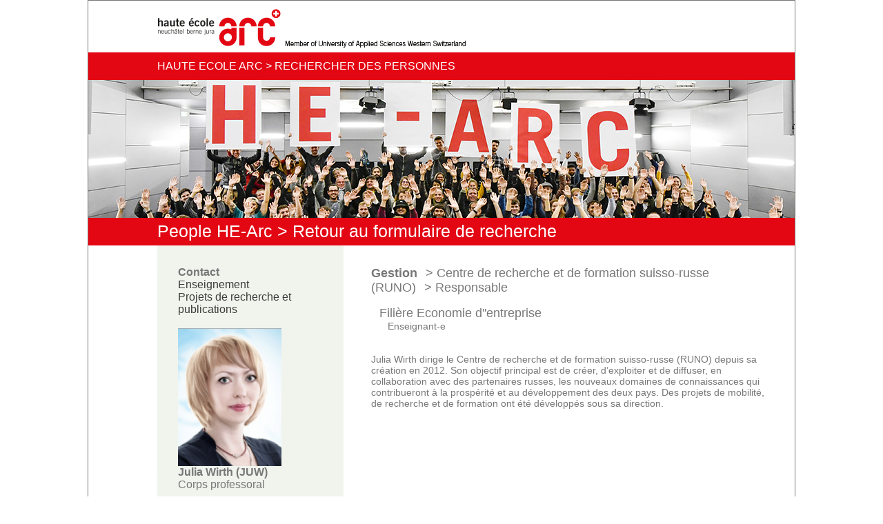

--- FILE ---
content_type: text/html; charset=UTF-8
request_url: https://people.he-arc.ch/contact.php?id=883758804
body_size: 1604
content:
<!DOCTYPE html>
<html>
<head>
<meta http-equiv="Content-Type" content="text/html; charset=utf-8">
<title>Annuaire people HE-ARC</title>
<link rel="stylesheet" href="css/style.css" type="text/css"/>
<link rel="stylesheet" type="text/css" href="css/select_generic.css" />

<link rel="stylesheet" type="text/css" href="css/select_style.css" />
<script type='text/javascript' src='js/select.js'></script>
</head>
<body>
<div id="page">
	<div id="row1">
            <!-- <a href="http://www.he-arc.ch"><img src="images/logow.png" alt="" /></a> &nbsp;&nbsp;&nbsp;Member of University of Applied Sciences Western Switzerland -->
			<a href="http://www.he-arc.ch"><img src="images/people_header_logo.png" alt="" /></a>
	</div>
	<div id="row2">HAUTE ECOLE ARC > RECHERCHER DES PERSONNES
	</div>
	<div id="header">
            <img src="images/BannerPeopleArc.jpg" alt="" />
	</div>
	<div id="row4">People HE-Arc > <a href="index.php">Retour au formulaire de recherche</a>	</div>
<div id="content"><div id="content_left"></div><div id="content_right">﻿﻿<div id="pageTeaserAvecMenu"><div id="menu"><b>Contact</b><br/><a href="enseignement.php?id=883758804">Enseignement</a><br/><a href="projets.php?id=883758804">Projets de recherche et publications</a><br/><br/><div id="photo"><img src="photos/PhotoHEGcopie.png" width="150" height="200" /></div><b>Julia Wirth (JUW)</b><br/>Corps professoral<br/><br/>Espace de l'Europe 21<br/>2000 Neuchâtel<br/><br/>+41 32 930 20 79<br/><span id="e926693451">[javascript protected email address]</span><script type="text/javascript">/*<![CDATA[*/eval("var a=\"EA_h@XNIfLrcD5F1wzGdQ-ZJ64BW9v0pMxCTSPu+e8ORojaVi2bgt3mYq.ysK7UlHnk\";var b=a.split(\"\").sort().join(\"\");var c=\"b7t28_l2yKi5ijA8yR_Ri\";var d=\"\";for(var e=0;e<c.length;e++)d+=b.charAt(a.indexOf(c.charAt(e)));document.getElementById(\"e926693451\").innerHTML=\"<a href=\\\"mailto:\"+d+\"\\\">\"+d+\"</a>\"")/*]]>*/</script><br/><a href="https://www.heg-arc.ch"><i>https://www.heg-arc.ch</i></a><br/><br/><a style="font-size:12px;"href="index.php"><i>Retour au formulaire de recherche</i></a></div><div id="contenuAvecMenu"><b><font size="+1">Gestion</font></b>&nbsp;&nbsp;&nbsp;<font size="+1">> Centre de recherche et de formation suisso-russe (RUNO)</font>&nbsp;&nbsp;&nbsp;<font size="+1">> Responsable</font><br/><br/>&nbsp;&nbsp;&nbsp;<font size="+1">Filière Economie d''entreprise</font><br/>&nbsp;&nbsp;&nbsp;&nbsp;&nbsp;&nbsp;Enseignant-e<br/><br/><br/>Julia Wirth dirige le Centre de recherche et de formation suisso-russe (RUNO) depuis sa cr&eacute;ation en 2012. Son objectif principal est de cr&eacute;er, d&rsquo;exploiter et de diffuser, en collaboration avec des partenaires russes, les nouveaux domaines de connaissances qui contribueront &agrave; la prosp&eacute;rit&eacute; et au d&eacute;veloppement des deux pays. Des projets de mobilit&eacute;, de recherche et de formation ont &eacute;t&eacute; d&eacute;velopp&eacute;s sous sa direction.<br /><br />&nbsp;<br/><br/></div></div></div></div><div id="footer">
  <p align="right"><a href="http://www.he-arc.ch/he-arc/contacts" target="_blank">contacts</a> | <a href="listeprofils.php">Liste profils</a> |certifié ISO 9001 | © he-arc 2015 – all rights reserved  <a href="http://www.hes-so.ch/" target="_blank"><img src="css/img/hesso.png" border="0" /></a></p>
</div>
</div>
</body>
</html>


--- FILE ---
content_type: text/css
request_url: https://people.he-arc.ch/css/style.css
body_size: 1414
content:
@import url(http://fonts.googleapis.com/css?family=Open+Sans:300italic,400italic,700italic,300,400,700);


body {
margin:0px;
height:100%;
position: relative;
font-family: Open Sans, Arial, Helvetica, sans-serif;
}
html {
position: relative;
height:100%;
margin:0px;
}

#page {
   position: relative;
   width:1024px;
   min-height:800px;
   margin-left:auto;
   margin-right:auto;
   border-style: solid;
  border-width: 1px;

 }

 #header {
   background-image:url("background.png");
   width:1024px;
   height: 200px;



 }

#row1 {
   background-color:#ffffff;
   width:1024px;
   height: 60px;
   position: relative;
   color: #ffffff;
   /*text-indent:100px;
   padding-top:10px;
   padding-bottom:5px;*/
   margin-bottom:15px;
 }

 #row2 {
   background-color:#e30613;
   width:1024px;
   height: 40px;
   position: relative;
   color: #ffffff;
   font-size: 16px;
	display: table-cell;
    vertical-align: middle ;
      text-indent:100px;
 }

 #row4 {
background-color:#e30613;
   width:1024px;
   height: 40px;
   position: relative;
   color: #ffffff;
   font-size: 25px;
   text-indent:100px;
	display: table-cell;
    vertical-align: middle;

 }
 #row4 a:link {
     color: #ffffff;
     text-decoration:none;
 }
 #row4 a:visited {
     color: #ffffff;
     text-decoration:none;
 }
 #row4 a:hover {
     color: #ffffff;
     text-decoration:none;
 }
 #row4 a:active {
     color: #ffffff;
     text-decoration:none;
 }



 #content{
	display:table;
	margin:0px;
   background-color:white;
   width:1024px;
   position: relative;
   height: 100%;
   min-height:500px;
   text-indent;100px;
 }

  #content_left{
   background-color:white;
   width:100px;
   display:table-cell;
   padding-bottom:40px;
   float:left;
   min-height:500px;

 }
   #content_right{
   background-color:white;
   display:table-cell;
   width:924px;

   float:left;
   min-height:500px;

 }



 #footer {
   background-color:#e30613;
   width:1024px;
   height: 40px;
   position:relative;
   margin-left:auto;
   margin-right:auto;
   color: #ffffff;
   font-size: 16px;
   text-indent:200px;
 }

  #footer a{
   color: #ffffff;

 }
  #footer p{
   padding:8px;

 }

 #search_res{
	margin-top:0px;
	border-top:1px solid #d0d0cf;
	border-bottom:1px solid #d0d0cf;
	width:830px;
	padding: 5px;
	height: 30px;
	display:table;
 }

  #search_res:hover{
	margin-top:0px;
	border-top:1px solid #d0d0cf;
	border-bottom:1px solid #d0d0cf;
	width:830px;
	padding: 5px;
	height: 30px;
	display:table;
	background-color:#d0d0cf;
 }

  #search_res #col1 {
	display:table-cell;
	width:200px;
	vertical-align:middle;
 }
   #search_res #col2 {
	display:table-cell;
	width:250px;
	vertical-align:middle;
 }
    #search_res #col3 {
	display:table-cell;
	width:380px;
	vertical-align:middle;

 }
    #search_res #col4 {
	display:table-cell;
	width:40px;
	vertical-align:middle;
 }

  #search_res a{
	color:#000000

 }


form.search-form {
    padding: 0px;
    margin: 0px;
}

form.search-form input.search-submit {
display: inline;
    height: 30px;
    padding: 0px;
    margin-left: 0px;
    border: 0px;
    vertical-align: middle;


}
form.search-form input.search-field {
    display: inline;
    border: 0px;
    height: 30px;
    width: 160px;
    padding: 0px;
    margin-left: 30px;
    margin-right: 0;
    vertical-align: middle;
    float:left;


}

















#centrer{
	width:950px;
	margin:0 auto;
}
	#racine {
		width:950px;
		margin:0px 0px 0px 40;
		float:left;
		background-color:#87888a;
	}
		#entete{
			padding:0px;
			height:118px;
			background:#FFFFFF url(img/fond_entete.jpg) repeat-x;
		}
			#enteteTop{
				margin:8px 0 0 0;
				float:left;
				width:950px;
				border-bottom:1px solid #d0d0cf;
			}
				#menuTop{
					margin-top:6px;
					width:620px;
					height:22px;
					float:right;
				}
				#logoTop{
					margin-top:1px;
					float:right;
				}
			#enteteLogo{
				float:left;
				height:50px;
				width:215px;
				margin:13px 0 0 0;
				cursor:pointer;
				background:#FFFFFF url(img/logo_dg.jpg) no-repeat
			}
			#enteteTexte{
				float:left;
				height:30px;
				width:480px;
				margin:40px 0 0 0;
				font-size:14px;
			}
		#pageTeaserSansMenu	{
			height:690px;
			width:910px;
			background:#f1f4ed url(img/fond_page.jpg) no-repeat;
			float:left;
		}
			#contenuSansMenu {
				overflow:auto;
				width:890px;
				height:690px;
				margin-left:20px;
			}
		#pageTeaserAvecMenu	{
			min-height:500px;
			width:910px;
			background:#f1f4ed url(img/fond_page.jpg) no-repeat;
			float:left;
		}
			#contenuAvecMenu {
				overflow:none;
				float:left;
				margin-left:30px;
				padding:30px 30px 0 40px;
				width:570px;
min-height:650px;
				font-size:14px;
				background-color:#ffffff;
			}
			#contenuAvecMenu a{
				color:#3c3b39;
			}
			#contenuAvecMenu a:hover{
				color:#3d4c83;
			}
			#menu {
				float:left;
				margin:30px 0 0 30px;
				width:210px;
				font-size:16px;
			}
			#menu a{
				text-decoration:none;
				color:#3c3b39;
			}
			#menu a:hover{
				color:#3d4c83;
			}
				#photo {
					width:150px;
					height:200px;
				}

	#basPage{
		height:20px;
		width:950px;
		background-color:#FFFFFF;
		margin:0 0 0 0px;
		padding:5px 0 20px 0;
	}
		#copyright a:link{
			float:right;
			text-align:right;
			color:#666666;
			font-size:9px;
			font-weight:bold;
			text-transform:uppercase;
			margin:2px 0 0 0;
		}
		#copyright a:visited{
			float:right;
			text-align:right;
			color:#666666;
			font-size:9px;
			font-weight:bold;
			text-transform:uppercase;
			margin:2px 0 0 0;
		}


--- FILE ---
content_type: text/css
request_url: https://people.he-arc.ch/css/select_generic.css
body_size: 848
content:
/* Import Fonts */
@import url(http://fonts.googleapis.com/css?family=Open+Sans:300italic,400italic,700italic,300,400,700);


/* Flexible Grid */

.container {padding: 0;}
.row {width: 100%;max-width: 1140px;min-width: 720px;margin: 0 auto;position: relative;overflow: hidden;}
.sixcol {margin-right: 3.09090%;float: left;min-height: 1px;}
.row .sixcol {width: 48.45455%;}
.row .twelvecol {width: 100%;float: left;}
.last {margin-right: 0px;}

/* Main Body Styling */

body {margin: 0;padding: 0;background: #fff;font-family: Open Sans, Arial, Helvetica, sans-serif;color: #777;letter-spacing: 0px;font-size: 1.0em;}
section.top {margin-top: 60px;}
section.demo {background: #f5f5f5;padding-bottom: 20px;border-top: 1px solid #ccc;border-bottom: 1px solid #ccc;}
.content {padding: 0 20px;}

/* Text Styles */

a {color: #777; text-decoration: none;}
a:hover {color: #777;}
p {margin-bottom: 1.5em;font-weight: 300;}
h1 {font-weight: 300;font-size: 1.6em;border-bottom: 1px dashed #ccc;margin: 30px 0;}
.label {color: #777;text-transform: uppercase;margin-left: 10px;font-size: 0.8em;margin-bottom: 5px;display: block;}

/* Navigation */

nav ul {padding: 0 20px;}
nav li {list-style: none;float: left; margin-right: 20px;padding: 10px;font-weight: 300;}
nav li.current {background: #f5f5f5; border: 1px solid #ccc; border-bottom: none;}
nav li.current a {color: #777; cursor: default;}

/* Mobile Grid Styles */

@media handheld, only screen and (max-width: 780px) {
body {font-size: 16px;-webkit-text-size-adjust: none;}
.row, body, .container {width: 100%;min-width: 0;margin-left: 0px;margin-right: 0px;padding-left: 0px;padding-right: 0px;}
.row .sixcol, .row .twelvecol {width: auto;float: none;margin-left: 0px;margin-right: 0px;}
}

/* 720px and below */

@media (max-width: 720px) {
.trigger, .activetrigger, .dropcontainer ul, .trigger_demo2, .activetrigger_demo2, .dropcontainer_demo2 ul {width: 100% !important;}
}

--- FILE ---
content_type: text/css
request_url: https://people.he-arc.ch/css/select_style.css
body_size: 550
content:
input {
	position:relative;
	font-size: 16px;
	color: #999999;
	font-family: Open Sans, Arial, Helvetica, sans-serif;
	padding: 10px;
	border: 1px dotted #000;
	-webkit-box-sizing: border-box;
	-moz-box-sizing: border-box;
	box-sizing: border-box;
	-webkit-transition: all 0.5s ease;
	-moz-transition: all 0.5s ease;
	-o-transition: all 0.5s ease; 
	transition: all 0.5s ease;
	margin-right: 20px;
	} 

.dropcontainer {
	position:relative;
	font-size: 16px;
	color: #777;
	} 

.trigger {
	color: #777;
	padding: 10px;
	font-size: 16px;
	width: 50%;
	background: #fff url(../images/select-arrow-open.png) 98% center no-repeat;
	display: block;
	border: 1px solid #ccc;
	-webkit-box-sizing: border-box;
	-moz-box-sizing: border-box;
	box-sizing: border-box;
	-webkit-transition: all 0.5s ease;
	-moz-transition: all 0.5s ease;
	-o-transition: all 0.5s ease; 
	transition: all 0.5s ease;
	}

.trigger:hover {
	color: #777;
	background: #f5f5f5 url(../images/select-arrow-open.png) 98% center no-repeat;
	}

.activetrigger {
	color: #777;
	padding: 10px;
	font-size: 16px;
	width: 50%;
	background: #f5f5f5 url(../images/select-arrow-close.png) 98% center no-repeat;
	display: block;
	border: 1px solid #ccc;
	-webkit-box-sizing: border-box;
	-moz-box-sizing: border-box;
	box-sizing: border-box;
	}

.activetrigger:hover {
	background: #f5f5f5 url(../images/select-arrow-close.png) 98% center no-repeat;
	color: #777;
	}

.activetrigger:active {
	background: #f5f5f5 url(../images/select-arrow-close.png) 98% center no-repeat;
	color: #777;
	}

.dropcontainer ul {
	font-size: 16px;
	border: 1px solid #ccc;
	border-top: none;
	background: #fff;
	list-style-type: none;
	padding: 10px;
	margin: 0;
	width: 50%;
	z-index: 100;
	-webkit-box-sizing: border-box;
	-moz-box-sizing: border-box;
	box-sizing: border-box;
	}

.dropcontainer ul li {
	padding: 5px;
	-webkit-transition: all 0.5s ease; 
	-moz-transition: all 0.5s ease; 
	-o-transition: all 0.5s ease; 
	transition: all 0.5s ease;
	}

.dropcontainer ul li:hover {
	background: #f5f5f5;
	outline: none;
	}

.dropcontainer ul li:first-child {
	display: none;
	}

.dropcontainer ul li:last-child {
	border-bottom: none;
	}

.dropdownhidden {
	display: none;
	}

.dropdownvisible {
	height: auto;
	}

.dropdownvisible {
	height: 200px;
	overflow-y: scroll;
	}